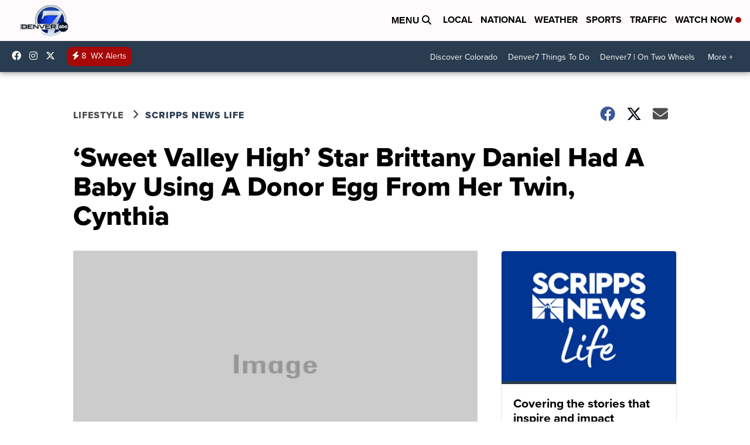

--- FILE ---
content_type: application/javascript; charset=utf-8
request_url: https://fundingchoicesmessages.google.com/f/AGSKWxXwJk5z6CFSXqXrHDrCdd15gkl3VQV9qsDETFjQliwE0BEWGIIuUQLbEsLjl6ChtmeeoYAsWdjeOYF7FmU8ESOJWNO3a7FEiXAEkCGnYO1_cCHV2lAKngY1Dm2_cGfIdskxDAaKnWK1pVB957EikP3Yl17JjVe-BvJy4V6RtAth3v8TGRlZ41lyyQKd/__adbox._fullscreen_ad./ad-exchange./adutil./460x60.
body_size: -1288
content:
window['cfc0425e-ea9f-46d5-b14f-0e933eeeb9b9'] = true;